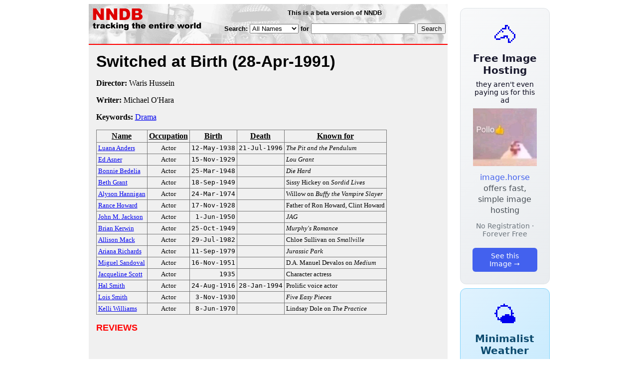

--- FILE ---
content_type: text/html; charset=utf-8
request_url: https://www.nndb.com/films/002/000089732/
body_size: 3230
content:
<html>
<head>
<title>Switched at Birth</title><link rel="apple-touch-icon-precomposed" href="/silly-nndb-icon.png" /><style type="text/css">
<!--
.fotmbar {  color: #FFFFFF; text-decoration: none}
.fotmbar:hover { color: #FFFFFF; text-decoration: underline}
.newslink {  color: #000000; text-decoration: none}
.newslink:hover { color: #000000; text-decoration: none}
.proflink {  color: #000000; text-decoration: none}
.proflink:hover { color: blue; text-decoration: underline}
.b1f, .b2f, .b3f, .b4f {font-size:1px; overflow:hidden; display:block;}
.b1f {height:1px; background:#e6e6e6; margin:0 5px;}
.b2f {height:1px; background:#e6e6e6; margin:0 3px;}
.b3f {height:1px; background:#e6e6e6; margin:0 2px;}
.b4f {height:2px; background:#e6e6e6; margin:0 1px;}
.contentf {background: #e6e6e6; padding: 2px; }
.contentf div {margin-left: 5px;}
-->
</style><script type="text/javascript" src="/sortable.js"></script>

<link rel="stylesheet" href="/trailer.css" />
<link rel="stylesheet" href="/style.css" />
    <meta name="viewport" content="width=device-width, initial-scale=1" />
    <meta charset="utf-8" />
    <meta name="google" content="notranslate" />
    <meta http-equiv="content-language" content="en" />
    <meta property="og:title" content="Switched at Birth" />
    <meta property="og:type" content="website" />
    <meta property="og:url" content="https://www.nndb.com/films/002/000089732/" />
    <meta name="twitter:card" content="summary" />
    <meta name="twitter:title" content="Switched at Birth" />
</head>
<body bgcolor=#ffffff>
<div>
<center>
<table cellpadding=0 cellspacing=0 border=0><tr><td valign=top><table width=550 cellpadding=0 cellspacing=0>
<tr><td bgcolor=white><table width="100%" cellpadding="4" cellspacing="0" background="/nndb.gif">
  <tr> 
    <td rowspan="2" align="left" valign="top"><a href="http://www.nndb.com/"><img src="/title.gif" width="260" height="50" border=0 alt="NNDB"></a></td>
    <td><table width="100%" cellspacing="0" cellpadding="6">
        <tr align="center"> 
          <td width="25%" nowrap><b><font size="-1" face="Verdana, Arial, Helvetica, sans-serif">This is a beta version of NNDB</font></b></td>
        </tr>
      </table></td>
  </tr>
  <tr> 
    <td align="right" valign="middle"><b><font size="-1" face="Verdana, Arial, Helvetica, sans-serif">
<form action="https://search.nndb.com/search/nndb.cgi" method="get">
<input type="hidden" name="nndb" value="1"></input>
<nobr>Search: 
      <select name="omenu">
        <option value="unspecified" selected>All Names</option>
        <option value="living">Living people</option>
        <option value="dead">Dead people</option>
        <option value="bands">Band Names</option>
        <option value="books">Book Titles</option>
        <option value="movies">Movie Titles</option>
        <option value="fulltext">Full Text</option>
      </select>
      for 
      <input name="query" value="" size=24 maxlength=96>
      <input type=submit value="Search">
      </font></b></nobr></form></td>
  </tr>
</table>


<!-- COPYRIGHT (C) 2026 -->
<!-- ALL RIGHTS RESERVED                                                   -->
<!-- NO PART OF THIS WEBSITE MAY BE REPRODUCED WITHOUT WRITTEN PERMISSION  -->


</td></tr>
<tr><td bgcolor=red height=2></td></tr>
<tr bgcolor=F0F0F0><td bgcolor=F0F0F0>
<table cellpadding=0 cellspacing=15 width=100%><tr><td bgcolor=F0F0F0>
<font size=+3 face="Verdana, Arial, Helvetica, sans-serif"><b>Switched at Birth <nobr>(28-Apr-1991)</nobr></b></font><p>
<p><p>
<b>Director:</b> Waris Hussein<p><b>Writer:</b> Michael O'Hara<p><b>Keywords:</b> <a href="/lists/800/000083551/">Drama</a><p><table border=1 class="sortable bordered" id="sort_actors">
<tr><th><b>Name</b></th><th><b>Occupation</b></th><th><b>Birth</b></th><th>Death</b></th><th><b>Known for</b></th></tr>
<tr>
<td><a href="/people/089/000118732/"><font size=-1>Luana Anders</a></td>
<td><font size=-1><center><nobr>Actor</nobr></center></td>
<td align=right><tt><nobr>12-May-1938</nobr></tt></td>
<td align=right><tt><nobr>21-Jul-1996</nobr></tt></td>
<td><font size=-1><i>The Pit and the Pendulum</i></td>
</tr>
<tr>
<td><a href="/people/313/000023244/"><font size=-1>Ed Asner</a></td>
<td><font size=-1><center><nobr>Actor</nobr></center></td>
<td align=right><tt><nobr>15-Nov-1929</nobr></tt></td>
<td align=right><tt><nobr>&nbsp;</nobr></tt></td>
<td><font size=-1><i>Lou Grant</i></td>
</tr>
<tr>
<td><a href="/people/409/000110079/"><font size=-1>Bonnie Bedelia</a></td>
<td><font size=-1><center><nobr>Actor</nobr></center></td>
<td align=right><tt><nobr>25-Mar-1948</nobr></tt></td>
<td align=right><tt><nobr>&nbsp;</nobr></tt></td>
<td><font size=-1><i>Die Hard</i></td>
</tr>
<tr>
<td><a href="/people/253/000348206/"><font size=-1>Beth Grant</a></td>
<td><font size=-1><center><nobr>Actor</nobr></center></td>
<td align=right><tt><nobr>18-Sep-1949</nobr></tt></td>
<td align=right><tt><nobr>&nbsp;</nobr></tt></td>
<td><font size=-1>Sissy Hickey on <i>Sordid Lives</i></td>
</tr>
<tr>
<td><a href="/people/605/000044473/"><font size=-1>Alyson Hannigan</a></td>
<td><font size=-1><center><nobr>Actor</nobr></center></td>
<td align=right><tt><nobr>24-Mar-1974</nobr></tt></td>
<td align=right><tt><nobr>&nbsp;</nobr></tt></td>
<td><font size=-1>Willow on <i>Buffy the Vampire Slayer</i></td>
</tr>
<tr>
<td><a href="/people/271/000130878/"><font size=-1>Rance Howard</a></td>
<td><font size=-1><center><nobr>Actor</nobr></center></td>
<td align=right><tt><nobr>17-Nov-1928</nobr></tt></td>
<td align=right><tt><nobr>&nbsp;</nobr></tt></td>
<td><font size=-1>Father of Ron Howard, Clint Howard</td>
</tr>
<tr>
<td><a href="/people/220/000120857/"><font size=-1>John M. Jackson</a></td>
<td><font size=-1><center><nobr>Actor</nobr></center></td>
<td align=right><tt><nobr>1-Jun-1950</nobr></tt></td>
<td align=right><tt><nobr>&nbsp;</nobr></tt></td>
<td><font size=-1><i>JAG</i></td>
</tr>
<tr>
<td><a href="/people/727/000131334/"><font size=-1>Brian Kerwin</a></td>
<td><font size=-1><center><nobr>Actor</nobr></center></td>
<td align=right><tt><nobr>25-Oct-1949</nobr></tt></td>
<td align=right><tt><nobr>&nbsp;</nobr></tt></td>
<td><font size=-1><i>Murphy's Romance</i></td>
</tr>
<tr>
<td><a href="/people/048/000108721/"><font size=-1>Allison Mack</a></td>
<td><font size=-1><center><nobr>Actor</nobr></center></td>
<td align=right><tt><nobr>29-Jul-1982</nobr></tt></td>
<td align=right><tt><nobr>&nbsp;</nobr></tt></td>
<td><font size=-1>Chloe Sullivan on <i>Smallville</i></td>
</tr>
<tr>
<td><a href="/people/068/000131672/"><font size=-1>Ariana Richards</a></td>
<td><font size=-1><center><nobr>Actor</nobr></center></td>
<td align=right><tt><nobr>11-Sep-1979</nobr></tt></td>
<td align=right><tt><nobr>&nbsp;</nobr></tt></td>
<td><font size=-1><i>Jurassic Park</i></td>
</tr>
<tr>
<td><a href="/people/379/000093100/"><font size=-1>Miguel Sandoval</a></td>
<td><font size=-1><center><nobr>Actor</nobr></center></td>
<td align=right><tt><nobr>16-Nov-1951</nobr></tt></td>
<td align=right><tt><nobr>&nbsp;</nobr></tt></td>
<td><font size=-1>D.A. Manuel Devalos on <i>Medium</i></td>
</tr>
<tr>
<td><a href="/people/809/000351753/"><font size=-1>Jacqueline Scott</a></td>
<td><font size=-1><center><nobr>Actor</nobr></center></td>
<td align=right><tt><nobr>1935</nobr></tt></td>
<td align=right><tt><nobr>&nbsp;</nobr></tt></td>
<td><font size=-1>Character actress</td>
</tr>
<tr>
<td><a href="/people/725/000132329/"><font size=-1>Hal Smith</a></td>
<td><font size=-1><center><nobr>Actor</nobr></center></td>
<td align=right><tt><nobr>24-Aug-1916</nobr></tt></td>
<td align=right><tt><nobr>28-Jan-1994</nobr></tt></td>
<td><font size=-1>Prolific voice actor</td>
</tr>
<tr>
<td><a href="/people/269/000205651/"><font size=-1>Lois Smith</a></td>
<td><font size=-1><center><nobr>Actor</nobr></center></td>
<td align=right><tt><nobr>3-Nov-1930</nobr></tt></td>
<td align=right><tt><nobr>&nbsp;</nobr></tt></td>
<td><font size=-1><i>Five Easy Pieces</i></td>
</tr>
<tr>
<td><a href="/people/849/000135444/"><font size=-1>Kelli Williams</a></td>
<td><font size=-1><center><nobr>Actor</nobr></center></td>
<td align=right><tt><nobr>8-Jun-1970</nobr></tt></td>
<td align=right><tt><nobr>&nbsp;</nobr></tt></td>
<td><font size=-1>Lindsay Dole on <i>The Practice</i></td>
</tr>
</table>
<p><font size=+1 face="Verdana, Arial, Helvetica, sans-serif" color=red><b>REVIEWS</b></font><p><br><br>
<p>
<br><br><p><font size=-1>Copyright &copy;2026</font><p>
</td></tr></table>
</td></tr>
</table>
</td>
<td width=180 align="center" valign="top" style="padding: 0px 0px 8px 25px;"><div style="padding-top: 8px">
<a href="https://image.horse/6b/e4/0SZVM94TXPWIA/" style="display: block; text-align: center; padding: 1.5rem; font-family: system-ui, sans-serif; background: linear-gradient(135deg, #f8f9fa 0%, #e9ecef 100%); border-radius: 12px; border: 1px solid #dee2e6; text-decoration: none; cursor: pointer;">
  <div style="font-size: 48px; margin-bottom: 0.5rem;">🐴</div>
  <div style="font-size: 1.25rem; font-weight: 600; color: #1a1a2e; margin-bottom: 0.5rem;">Free Image Hosting</div>
  <div style="font-size: 0.85rem; font-weight: 200; color: #0a0a1e; margin-bottom: 0.5rem;">they aren't even paying us for this ad</div>
  
  <img src="/t/t_0SZVM94TXPWIA.jpg" width="128">

  <p style="color: #495057; margin: 0.75rem 0; line-height: 1.4;">
    <span style="color: #4361ee; font-weight: 500;">image.horse</span> offers fast, simple image hosting
  </p>
  <p style="color: #6c757d; font-size: 0.875rem; margin: 0.75rem 0;">No Registration · Forever Free</p>
  <span style="display: inline-block; margin-top: 0.5rem; padding: 0.5rem 1.25rem; background: #4361ee; color: white; border-radius: 6px; font-weight: 500; font-size: 0.875rem;">See this Image →</span>
</a>
</div>

<div style="padding-top: 8px; padding-bottom: 8px;">
<a href="https://weather.baby/landing?ref=nndb" style="display: block; text-align: center; padding: 1.5rem; font-family: system-ui, sans-serif; background: linear-gradient(135deg, #e0f2fe 0%, #bae6fd 100%); border-radius: 12px; border: 1px solid #7dd3fc; text-decoration: none; cursor: pointer;">
  <div style="font-size: 48px; margin-bottom: 0.5rem;">🌤️</div>
  <div style="font-size: 1.25rem; font-weight: 600; color: #0c4a6e; margin-bottom: 0.5rem;">Minimalist Weather</div>
  <p style="color: #475569; margin: 0.75rem 0; line-height: 1.4;">
    <span style="color: #0284c7; font-weight: 500;">weather.baby</span> — clean, at-a-glance forecasts
  </p>
  <p style="color: #64748b; font-size: 0.875rem; margin: 0.75rem 0;">No Ads · No Tracking · No Clutter</p>
  <span style="display: inline-block; margin-top: 0.5rem; padding: 0.5rem 1.25rem; background: #0284c7; color: white; border-radius: 6px; font-weight: 500; font-size: 0.875rem;">Check the weather →</span>
</a>
</div>

</td></tr>
</table>
</center>
</div>
</body>
</html>
